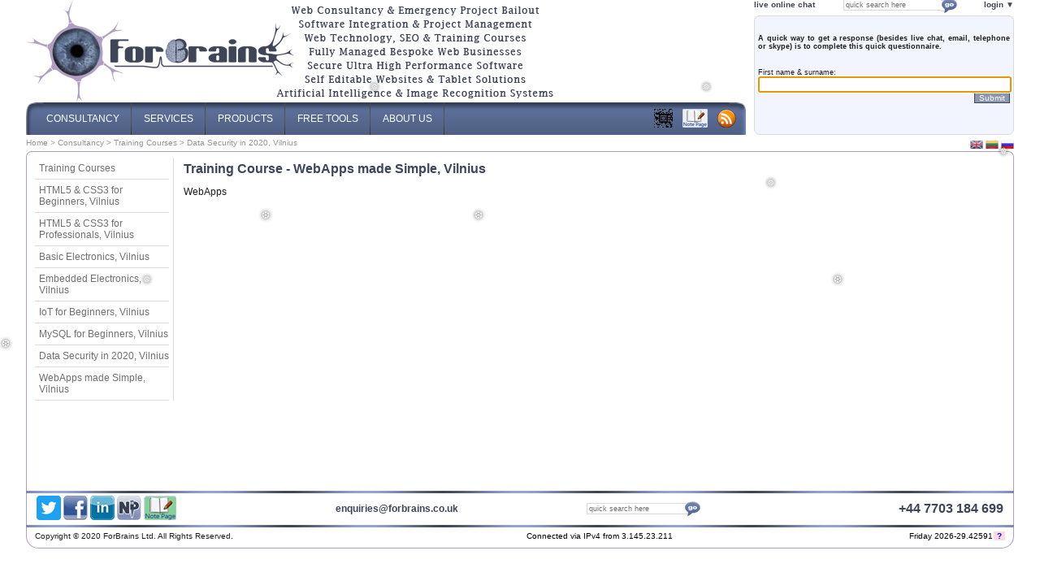

--- FILE ---
content_type: text/html; charset=UTF-8
request_url: https://www.forbrains.co.uk/training_courses/webapps_made_simple_vilnius
body_size: 6564
content:
<!DOCTYPE html>
<html lang="en">
 <head>
  <title>Vilnius Training Course - WebApps made Simple</title>
  <meta name="keywords" content="" />
  <meta name="description" content="" />
  <meta http-equiv="content-type" content="text/html;charset=utf-8" />
  <meta name="viewport" content="width=device-width, initial-scale=1.0" />
  <meta name="browser" content="Chrome 131" />
  <meta name="generator" content="ForBrains WCMS IPv4 (73-1) for 3.145.23.211 rendering desktop version on desktop" />
  <meta name="robots" content="index,follow,noodp" />
  <link href="/cms/global.css" rel="stylesheet" type="text/css" />
  <link rel="stylesheet" type="text/css" href="/cms/modules/analogueclock/analogueclock100.css" />
  <link href="/cms/template-73/default.css" rel="stylesheet" type="text/css" />
   <link href="/custom.css" rel="stylesheet" type="text/css" />
  <link rel="shortcut icon" href="/favicon.ico" />
    <script type="text/javascript" src="/cms/jquery-1.4.2.min.js"></script>
  <script type="text/javascript" src="/cms/jquery-mgdropdown-min.js"></script>
  <script type="text/javascript" src="/cms/forbrains.js"></script>
  <script type="text/javascript" src="/cms/modules/analogueclock/analogueclock100.js"></script>
  <script type="text/javascript" src="/cms/modules/questionnaire/questionnaire.js"></script>
<meta name="msvalidate.01" content="E333199745D61B684AD1CE8D5B93A22F" />
<meta name="verify-v1" content="S6OqRBfnor/i1mgJJP9mzVDpfruK/yWDGWKes6H6ha0=" />
<meta name="y_key" content="dd6ea1ae2796c457" />
<link rel="icr" href="https://icr.chit.eu/check/forbrains.co.uk" type="application/json" /><meta name="icr" content="1" /><meta name="geo.region" content="GB-SHR" />
<meta name="geo.placename" content="Shrewsbury" />
<meta name="geo.position" content="52.71275;-2.74958" />
<meta name="ICBM" content="52.71275,-2.74958" />
<!--<meta name="DC.title" content="ForBrains Bespoke Software Specialists" />-->  <link href="https://forbrains.co.uk/rss2.php?l=en" type="application/rss+xml" rel="alternate" title="Vilnius Training Course - WebApps Made Simple" />
 </head>
<body>
<script type="text/javascript">addLoadEvent( function(){InitFBQ('home')});</script><script type="text/javascript">FBLiveDTimeID="livedtime";FBLiveDTimeShowDay=true;FBLiveDTimeDP=0;FBLiveDTimeUpdatems=864;addLoadEvent(StartFBLiveDecimalTime);
//$(function() {$.get("/cms/JSONClientIP.php",function(d){if(d.type!="unknown")$("#conip").html("Connected via "+d.type+" from "+d.ip);},"json");});
</script>

   <div id="main980" class="wrapper w95vw mw646">

    <div class="breadcrumbs" id="breadcrumbs">
<div class="fr"><a href="/training_courses/webapps_made_simple_vilnius" title="English"><img class="noborder" src="/gimages/United-Kingdom.png" alt="English" title="English" width="16" /></a> <a href="/konsultacijos/konsultacijos" title="lietuvių kalba"><img class="noborder" src="/gimages/Lithuania.png" alt="lietuvių kalba" title="lietuvių kalba" width="16" /></a> <a href="/консультирование/консультирование" title="русский язык"><img class="noborder" src="/gimages/Russia.png" alt="русский язык" title="русский язык" width="16" /></a> </div>
     <a class="followlink" title="Software Development" href="https://forbrains.co.uk/software_development/software_development">Home</a> &gt; <a href="/consultancy/consultancy" title="Consultancy">Consultancy</a> &gt; <a href="/training_courses/training_courses" title="Training Courses">Training Courses</a> &gt; <h1>Data Security in 2020, Vilnius</h1>
    </div>

    <div class="content bgw">
     <div class="fr">
      <div id="float_content"><div class="pt5 pl5 j">
<h1>Training Course - WebApps made Simple, Vilnius</h1>

<p>WebApps</p>

      </div></div>
     </div>
     <div id="float_side_bar">

        <ul class="sidemenu">
         <li class="sidemenu"><a href="/training_courses/training_courses" title="Training Courses">Training Courses</a></li>
         <li class="sidemenu"><a href="/training_courses/html5_and_css3_for_beginners_vilnius" title="HTML5 &amp; CSS3 for Beginners, Vilnius">HTML5 &amp; CSS3 for Beginners, Vilnius</a></li>
         <li class="sidemenu"><a href="/training_courses/html5_and_css3_for_professionals_vilnius" title="HTML5 &amp; CSS3 for Professionals, Vilnius">HTML5 &amp; CSS3 for Professionals, Vilnius</a></li>
         <li class="sidemenu"><a href="/training_courses/basic_electronics_vilnius" title="Basic Electronics, Vilnius">Basic Electronics, Vilnius</a></li>
         <li class="sidemenu"><a href="/training_courses/embedded_electronics_vilnius" title="Embedded Electronics, Vilnius">Embedded Electronics, Vilnius</a></li>
         <li class="sidemenu"><a href="/training_courses/iot_for_beginners_vilnius" title="IoT for Beginners, Vilnius">IoT for Beginners, Vilnius</a></li>
         <li class="sidemenu"><a href="/training_courses/mysql_for_beginners_vilnius" title="MySQL for Beginners, Vilnius">MySQL for Beginners, Vilnius</a></li>
         <li class="sidemenu"><a href="/training_courses/data_security_in_2020_vilnius" title="Data Security in 2020, Vilnius">Data Security in 2020, Vilnius</a></li>
         <li class="sidemenu"><a href="/training_courses/webapps_made_simple_vilnius" title="WebApps made Simple, Vilnius">WebApps made Simple, Vilnius</a></li>

        </ul>


     </div>
     <div class="clear">&nbsp;</div>
    </div>
   </div>
   <div class="footerstrip"></div>
   <div id="touchbar">
    <table class="w100p">
     <tr>
      <td class="l w25p pl10">
       <img src="/gimages/twitters30.png" width="30" height="30" alt="Vilnius Training Course - WebApps made Simple on Twitter" title="Vilnius Training Course - WebApps made Simple on Twitter" />
       <img src="/gimages/facebooks30.png" width="30" height="30" alt="Vilnius Training Course - WebApps made Simple on Facebook" title="Vilnius Training Course - WebApps made Simple on Facebook" />
       <img src="/gimages/linkedins30.png" width="30" height="30" alt="Vilnius Training Course - WebApps made Simple on LinkedIn" title="Vilnius Training Course - WebApps made Simple on LinkedIn" />
       <img src="/gimages/notepages30.png" width="30" height="30" alt="Vilnius Training Course - WebApps made Simple on NotePage" title="Vilnius Training Course - WebApps made Simple on NotePage" />
       <img src="/gimages/notedpage40x30.png" width="40" height="30" alt="Note this page" title="Note this page" /></td>
      <td class="c w25p bremail">enquiries<script type="text/javascript">document.write('&#64;');</script>forbrains&#46;co&#46;uk</td>
      <td class="w25p">
     <div id="SiteSearchBottomPanel">
      <form class="SiteSearchForm" method="post" action="/cmssearchresults">
       <div class="SiteSearch">
        <div class="SearchSiteInput"><input type="text" class="SearchSiteFor" name="SearchSiteFor" title="Enter here what you are looking for" value="quick search here" onfocus="this.select()" /></div>
        <div class="SearchSiteImage"><input type="image" class="SearchSiteSubmit" src="/images/searchgo.png" alt="Search" /></div>
       </div>
      </form>
     </div>
      </td>
      <td class="r w25p brphone pr10">+44 7703 184 699</td>
     </tr>
    </table>
   </div>
   <div class="footerstrip"></div>
   <div class="footerwrapper">
    <div class="footer"></div>
    <div class="wrapper">
     <div id="footerright" class="fr r">
A <a href="http://forbrains.co.uk/" title="Software Development" >ForBrains Ltd</a> <a href="http://forbrains.co.uk/optimised_websites/optimised_websites_website_optimisation" title="Optimised Website Content Management Systems" >Optimised Website</a>, <a href="http://forbrains.co.uk/content_management_system/web_content_management_system" title="Web Content Management System">Web Content Management System</a><div class="hcmsbl"><a title="About Helen Fay Counselling Services" href="https://helenfay.com/helen_fay/about_helen_fay_counselling1">About Helen Fay Counselling Services</a></div>
<div id="conip">Connected via IPv4 from 3.145.23.211</div>
<span id="livedtime">Friday 2026-29.42583</span> <span id="dtlink"><a class="followlink" title="An introduction to Decimal Time" href="https://forbrains.co.uk/education/decimal_time_explained">?</a></span>
     </div>
     <div id="footerleft">
      Copyright &copy; 2020 ForBrains Ltd. All Rights Reserved.
      <div id="met">It is 30/01/26 10:13 and 5<sup>o</sup> mist; later Mist, tomorrow . Wind Direction: E 090<sup>o</sup>, 7 mph. Sunrise: 07:56. Sunset: 16:51</div>
     </div>
    </div>
   </div>
   <div class="header">
    <div class="complogo">
     <a title="Vilnius Training Course - WebApps made Simple" href="/"><img alt="Vilnius Training Course - WebApps made Simple" title="Vilnius Training Course - WebApps made Simple" src="/images/tllogo.png" width="650" height="126" /></a>
     <div id="google_translate_element"></div>
    </div>
   </div>
   <div class="wrapper w95vw mw646">
    <div id="topmenubar">
     <div id="myjquerymenu" class="jquerycssmenu">
      <ul>
       <li><a href="/consultancy/consultancy" title="Consultancy">Consultancy</a>
       <ul>
        <li><a href="/website_problems/website_problems" title="Website Problems?">Website Problems?</a>
        </li>
        <li><a href="/technical_consultancy/website_consultancy" title="Website Consultancy">Website Consultancy</a>
        </li>
        <li><a href="/artificial_intelligence/artificial_intelligence_software" title="Artificial Intelligence Software">Artificial Intelligence</a>
        </li>
        <li><a href="/image_recognition/image_recognition_software" title="Image Recognition Software">Image Recognition</a>
        <ul>
         <li><a href="/image_recognition/image_analysis" title="Image Analysis Software">Image Analysis</a>
         </li>
         <li><a href="/image_recognition/image_measurement" title="Image Measurement Software">Image Measurement</a>
         </li>
         <li><a href="/image_recognition/iris_analysis_iris_comparison" title="Iris Analysis &amp; Iris Comparison">Iris Analysis</a>
         </li>
         <li><a href="/image_recognition/fake_iris_detection" title="Fake Iris Detection">Fake Iris Detection</a>
         </li>
         <li><a href="/image_recognition/image_recognition_consultancy" title="Image Recognition Consultancy">Consultancy</a>
         </li>
        </ul>
        </li>
        <li><a href="/education/decimal_time_explained" title="An introduction to Decimal Time">Decimal Time</a>
        </li>
        <li><a href="/education/computer_programming_2038-01-19_time_problem" title="The Year 2038 Problem">The 2038-01 Date Problem</a>
        </li>
        <li><a href="/software_development/distributed_data_processing" title="Distributed Data Processing">Distributed Data Processing</a>
        </li>
        <li><a href="/software_development/software_project_management" title="Software Project Management">Software Project Management</a>
        </li>
        <li><a href="/technical_consultancy/system_consultancy" title="System Consultancy">System Consultancy</a>
        </li>
        <li><a href="/training_courses/training_courses" title="Training Courses">Training Courses</a>
        <ul>
         <li><a href="/training_courses/html5_and_css3_for_beginners_vilnius" title="HTML5 &amp; CSS3 for Beginners, Vilnius">HTML5 &amp; CSS3 for Beginners, Vilnius</a>
         </li>
         <li><a href="/training_courses/html5_and_css3_for_professionals_vilnius" title="HTML5 &amp; CSS3 for Professionals, Vilnius">HTML5 &amp; CSS3 for Professionals, Vilnius</a>
         </li>
         <li><a href="/training_courses/basic_electronics_vilnius" title="Basic Electronics, Vilnius">Basic Electronics, Vilnius</a>
         </li>
         <li><a href="/training_courses/embedded_electronics_vilnius" title="Embedded Electronics, Vilnius">Embedded Electronics, Vilnius</a>
         </li>
         <li><a href="/training_courses/iot_for_beginners_vilnius" title="IoT for Beginners, Vilnius">IoT for Beginners, Vilnius</a>
         </li>
         <li><a href="/training_courses/mysql_for_beginners_vilnius" title="MySQL for Beginners, Vilnius">MySQL for Beginners, Vilnius</a>
         </li>
         <li><a href="/training_courses/data_security_in_2020_vilnius" title="Data Security in 2020, Vilnius">Data Security in 2020, Vilnius</a>
         </li>
         <li><a href="/training_courses/webapps_made_simple_vilnius" title="WebApps made Simple, Vilnius">WebApps made Simple, Vilnius</a>
         </li>
        </ul>
        </li>
       </ul>
       </li>
       <li><a href="/services/services" title="Services">Services</a>
       <ul>
        <li><a href="/browser_differences/width_padding_margin_differences" title="Browser Differences: Width Padding Margin Differences">Browser Differences</a>
        </li>
        <li><a href="/online_barcode_generator/online_barcode_generator" title="Online Barcode Generation">Barcode Generation</a>
        <ul>
         <li><a href="/online_barcode_generator/online_aztec_code_generator" title="Aztec Code Generator">Aztec Codes</a>
         </li>
         <li><a href="/online_barcode_generator/online_data_matrix_code_generator" title="Data Matrix Code Generator ISO/IEC 16022">Data Matrix Codes</a>
         </li>
         <li><a href="/online_barcode_generator/online_quick_response_code_generator" title="Quick Response Code Generator ISO/IEC 18004">QR Codes</a>
         </li>
         <li><a href="/online_barcode_generator/online_vCard_barcode_generator" title="vCard Barcode Generator">vCard Barcode Generator</a>
         </li>
        </ul>
        </li>
        <li><a href="/mobile_technology/w3c_wai-aaa_compliant_websites" title="W3C &amp; WAI-AAA Compliant Websites">Our Quality Standards</a>
        <ul>
         <li><a href="/browser_differences/check_your_browser_is_compliant" title="Browser Compliance Check">Browser Compliance Check</a>
         </li>
         <li><a href="/standards/si_and_data_size_units" title="SI and Data Size Units">SI and Data Size Units</a>
         </li>
         <li><a href="/server_security/high_grade_tls_ssl_configuration" title="High Grade TLS/SSL Configuration">SSL Security Consultancy</a>
         </li>
        </ul>
        </li>
        <li><a href="/optimised_websites/optimised_websites_website_optimisation" title="Optimised Websites and Website Optimisation UK">Optimised Websites</a>
        <ul>
         <li><a href="/optimisation_advice/free_optimised_website_advice" title="Free Optimised Website Advice">Introduction to Optimisation</a>
         </li>
         <li><a href="/optimisation_advice/optimisation_advice" title="Free Website Optimisation Advice">Free Advice</a>
         </li>
         <li><a href="/ipv6_hosting/ipv6_website" title="IPv6 Websites and Hosting">IPv6 Websites and Hosting</a>
         </li>
         <li><a href="/google_im_feeling_lucky_button/google_im_feeling_lucky_button" title="Google I&#039;m Feeling Lucky Button">I&#039;m Feeling Lucky Button</a>
         </li>
         <li><a href="/optimised_websites/free_optimised_website" title="Free Optimised Website">Free Optimised Website</a>
         </li>
         <li><a href="/optimised_websites/cms_websites_optimised" title="Self Editable Content Management Systems">Self Editable CMS</a>
         </li>
         <li><a href="/optimised_websites/fully_managed_optimised_website" title="Fully Managed Optimised Websites">Fully Managed Website</a>
         </li>
         <li><a href="/search_engine_rankings/search_engine_rankings" title="Improve Search Engine Rankings">Search Engine Rankings</a>
         </li>
         <li><a href="/website_edit/website_edit" title="Website Editing with Optimised Content Management">Edit Your Website</a>
         </li>
        </ul>
        </li>
        <li><a href="/mobile_technology/mobi_website_design" title="Mobile Phone .mobi Websites">.mobi Websites</a>
        </li>
        <li><a href="/business_promotion/email_tracking" title="Email Tracking">Email Tracking</a>
        </li>
        <li><a href="/business_promotion/flash_demo_cd" title="Flash Demo CD">Flash Demo CD</a>
        </li>
        <li><a href="/search_engine_optimisation/search_engine_optimisation_seo" title="Search Engine Optimisation (SEO) | Website Optimisation for Search Engines">Search Engine Optimisation</a>
        </li>
        <li><a href="/mobile_technology/mobile_phone_data_access" title="Mobile Phone Data Access">Mobile Phone Data Access</a>
        </li>
        <li><a href="/short_links/2d_short_links_with_analytics" title="Short Links with 2D Barcodes and Analytics">Short Links with 2D Barcodes</a>
        </li>
        <li><a href="/software_development/webware" title="Webware">Webware</a>
        </li>
        <li><a href="/software_as_a_service/software_as_a_service_saas" title="Software As A Service (SaaS)">Software As A Service</a>
        </li>
        <li><a href="/software_development/facebook_application_development" title="Bespoke Facebook Application Development">Bespoke Facebook Applications</a>
        </li>
        <li><a href="/lamp_developer/lamp_developer" title="LAMP Developer">LAMP Developer</a>
        </li>
        <li><a href="/business_promotion/vector_graphics" title="Vector Graphics">Vector Graphics</a>
        </li>
        <li><a href="/web_safe_fonts/web_safe_fonts" title="Web Safe Fonts">Web Safe Fonts</a>
        </li>
        <li><a href="/webgl_developer/webgl_developer" title="WebGL Developer">WebGL Developer</a>
        </li>
        <li><a href="/webgl_website/webgl_website" title="WebGL Website Development">WebGL Website</a>
        </li>
        <li><a href="/services/ransomware_file_decryption" title="Ransomware File Decryption">Ransomware File Decryption</a>
        <ul>
         <li><a href="/services/ransomware_file_decryption/seto_file_recovery_service" title=".seto file extension recovery service">.seto File Recovery Service</a>
         </li>
        </ul>
        </li>
        <li><a href="/online_software/money_saving_software" title="Money Saving Software Case Studies">Software Case Studies</a>
        </li>
       </ul>
       </li>
       <li><a href="/products/products" title="Products">Products</a>
       <ul>
        <li><a href="/business_hardware/business_hardware" title="Hardware for Business">Hardware for Business</a>
        <ul>
         <li><a href="/barcode_scanners/bluetooth_barcode_scanners" title="Bluetooth 2D Barcode Scanners">Bluetooth 2D Barcode Scanners</a>
         </li>
         <li><a href="/barcode_scanners/cordless_barcode_scanners" title="100m Cordless 2D Barcode Scanners">Cordless 2D Barcode Scanners</a>
         </li>
        </ul>
        </li>
        <li><a href="/content_management_system/content_management_system" title="Content Management System">Content Management System</a>
        <ul>
         <li><a href="/wcms/wcms" title="Introduction to WCMS">Introduction to WCMS</a>
         </li>
         <li><a href="/wcms/optimised_wcms" title="Optimised WCMS">Optimised WCMS</a>
         </li>
         <li><a href="/optimised_websites/optimised_cms_features" title="Optimised WCMS Features">WCMS PRODUCT RANGE</a>
         </li>
         <li><a href="/optimised_websites/optimised_cms_change_log" title="Optimised CMS Change Log">CMS Change Log</a>
         </li>
        </ul>
        </li>
        <li><a href="/online_software/online_school_meal_food_ordering_systems" title="Online School Meal Food Ordering Systems">Online Food Ordering Systems</a>
        <ul>
         <li><a href="/school_catering/school_catering_systems" title="School Catering Systems">School Catering Systems</a>
         </li>
        </ul>
        </li>
        <li><a href="/image_recognition/online_image_comparison_software" title="Online Image Comparison Software">Image Comparison</a>
        </li>
        <li><a href="/online_software/online_image_watermarking_software" title="Online Image Watermarking Software">Image Watermarking</a>
        </li>
        <li><a href="/parent_track/parent_track_mobile_tracking_for_children_to_find_parents" title="Parent Track - Mobile Tracking for Children to find Parents">Parent Track - Mobile Tracking</a>
        </li>
        <li><a href="/online_software/online_identity_protection_software" title="Online Identity Protection Software">Online Identity Protection</a>
        </li>
        <li><a href="/products/brand_protection/brand_protection" title="Brand Protection">Brand Protection</a>
        </li>
        <li><a href="/mobile_technology/fast_mobile_phone_buying" title="Fast Mobile Phone Buying">Scan2Buy eCommerce</a>
        </li>
        <li><a href="/barcode_software/barcode_software" title="Barcode Software">Barcode Software</a>
        </li>
        <li><a href="/website_analytics/mobile_website_analytics" title="Mobile Website Analytics">Mobile Analytics</a>
        </li>
        <li><a href="/website_analytics/website_analytics_software" title="Website Analytics Software">Website Analytics</a>
        </li>
        <li><a href="/website_analytics/website_health_monitoring" title="Website Health Monitoring">Website Health Monitoring</a>
        </li>
        <li><a href="/products/marketing/marketing_products" title="Marketing Products">Marketing</a>
        </li>
        <li><a href="/products/business_analysis/business_analysis" title="Business Analysis">Business Analysis</a>
        </li>
        <li><a href="/products/website_management/website_management" title="Website Management">Website Management</a>
        </li>
        <li><a href="/products/custom_online_businesses/custom_online_businesses" title="Custom Online Businesses">Custom Online Businesses</a>
        </li>
        <li><a href="/products/personal_security/personal_security" title="Personal Security">Personal Security</a>
        </li>
        <li><a href="/products/school_systems/school_systems" title="School Systems">School Systems</a>
        </li>
        <li><a href="/products/audio_visual_solutions/audio_visual_solutions" title="Audio/Visual Solutions">Audio/Visual Solutions</a>
        <ul>
         <li><a href="/products/audio_visual_solutions/automated_audio" title="Multi-zone Scheduled - Automated Audio">Automated Audio</a>
         </li>
         <li><a href="/products/audio_visual_solutions/remote_digital_signage" title="Remote Digital Signage">Remote Digital Signage</a>
         </li>
        </ul>
        </li>
       </ul>
       </li>
       <li><a href="/free_tools/free_tools" title="Free Tools">Free Tools</a>
       <ul>
        <li><a href="/free_website_tools/http_headers" title="HTTP Header Analysis">HTTP Header Analysis</a>
        </li>
        <li><a href="/free_website_tools/charcode_encode_javascript" title="fromCharCode encode javascript">Encode Javascript</a>
        </li>
        <li><a href="/free_website_tools/turn_text_upside_down" title="Turn Text Upside Down">Turn Text Upside Down</a>
        </li>
        <li><a href="/free_website_tools/factorise_convert_number_to_primes" title="Cardinal Number Factorisation - Convert a number to product of primes">Cardinal Factorisation</a>
        </li>
        <li><a href="/free_website_tools/large_number_integer_arithmetic" title="Large Number Integer Arithmetic - A simple but large integer calculator">Large Number Integer Arithmetic</a>
        </li>
        <li><a href="/free_online_tools/convert_to_roman_numerals" title="Convert Large Numbers to Roman Numerals - 1 to 5 thousand million">Roman Numeral Converter</a>
        </li>
        <li><a href="/free_website_tools/high_score_counter" title="High Score Counter">High Score Counter</a>
        </li>
        <li><a href="/free_website_tools/2dr" title="2Dr">2Dr - 2D Barcodes with Analytics</a>
        </li>
        <li><a href="/free_website_tools/notepage" title="NotePage - Awesome Bookmarking">NotePage - Awesome Bookmarking</a>
        </li>
        <li><a href="/international_tools/earth_timezones" title="Earth Time Zones">Earth Time Zones</a>
        </li>
       </ul>
       </li>
       <li><a href="/forbrains/about_us" title="ForBrains Ltd - About Us">About Us</a>
       <ul>
        <li><a href="/forbrains_company_profile/forbrains_company_profile" title="Company Profile">Company Profile</a>
        </li>
        <li><a href="/software_development/contact_software_development" title="Contact Us / Support">Contact Us / Support</a>
        </li>
        <li><a href="/news/index" title="ForBrains News">Our News</a>
        </li>
       </ul>
       </li>
      </ul>

      <div class="rssfeed"><a target="_blank" href="/rss2.php" title="ForBrains Ltd RSS"><img src="/cms/template-73/images/rss.png" width="23" height="23" alt="ForBrains Ltd RSS" title="ForBrains Ltd RSS" /></a></div>
      <div class="notepage23"><img alt="Vilnius Training Course - WebApps made Simple" title="Vilnius Training Course - WebApps made Simple" src="/gimages/notepage23.png" width="31" height="23" /></div>
      <div class="gomobile" onmouseover="FBShowImage('GoMobile','https://2dr.eu/print/aVNarx','Go Mobile')" onmouseout="FBMakeVisible('GoMobile',false)"><img src="/gimages/gomobile23.png" title="Go Mobile" alt="Go Mobile" width="23" height="23" /></div>
     </div>
     <div id="GoMobileW"><div id="GoMobile">&nbsp;</div></div>
    </div>
   </div>

   <div class="wrapper w95vw mw646">
    <div id="instantcontact">
     <div id="imstart">live online chat</div>
     <div id="login">login &#9660;</div>
     <div id="SiteSearchTopPanel">
      <form class="SiteSearchForm" method="post" action="/cmssearchresults">
       <div class="SiteSearch">
        <div class="SearchSiteInput"><input type="text" class="SearchSiteFor" name="SearchSiteFor" title="Enter here what you are looking for" value="quick search here" onfocus="this.select()" /></div>
        <div class="SearchSiteImage"><input type="image" class="SearchSiteSubmit" src="/images/searchgo.png" alt="Search" /></div>
       </div>
      </form>
     </div>
     <div id="quotebox"><div id="FBQPanel"><div id="FBQ"></div></div></div>
    </div>
   </div>
<!--
   <div id="left320"><div class="mr10 w320"><div id="FBLiveLocalClock"></div></div></div>
   <div id="right240"><div class="ml10 w240">Right Col 240</div></div>
-->

<!-- Snow Starts -->

<div class="snowflakes" aria-hidden="true">
  <div class="snowflake">
  ❅
  </div>
  <div class="snowflake">
  ❆
  </div>
  <div class="snowflake">
  ❅
  </div>
  <div class="snowflake">
  ❆
  </div>
  <div class="snowflake">
  ❅
  </div>
  <div class="snowflake">
  ❆
  </div>
  <div class="snowflake">
    ❅
  </div>
  <div class="snowflake">
    ❆
  </div>
  <div class="snowflake">
    ❅
  </div>
  <div class="snowflake">
    ❆
  </div>
  <div class="snowflake">
    ❅
  </div>
  <div class="snowflake">
    ❆
  </div>
</div>

<style>
.snowflake{color: #fff;font-size: 1em;font-family: Arial, sans-serif;text-shadow: 0 0 5px #000}
@-webkit-keyframes snowflakes-fall{0%{top:-10%}100%{top:100%}}@-webkit-keyframes snowflakes-shake{0%,100%{-webkit-transform:translateX(0);transform:translateX(0)}50%{-webkit-transform:translateX(80px);transform:translateX(80px)}}@keyframes snowflakes-fall{0%{top:-10%}100%{top:100%}}@keyframes snowflakes-shake{0%,100%{transform:translateX(0)}50%{transform:translateX(80px)}}.snowflake{position:fixed;top:-10%;z-index:9999;-webkit-user-select:none;-moz-user-select:none;-ms-user-select:none;user-select:none;cursor:default;-webkit-animation-name:snowflakes-fall,snowflakes-shake;-webkit-animation-duration:10s,3s;-webkit-animation-timing-function:linear,ease-in-out;-webkit-animation-iteration-count:infinite,infinite;-webkit-animation-play-state:running,running;animation-name:snowflakes-fall,snowflakes-shake;animation-duration:10s,3s;animation-timing-function:linear,ease-in-out;animation-iteration-count:infinite,infinite;animation-play-state:running,running}.snowflake:nth-of-type(0){left:1%;-webkit-animation-delay:0s,0s;animation-delay:0s,0s}.snowflake:nth-of-type(1){left:10%;-webkit-animation-delay:1s,1s;animation-delay:1s,1s}.snowflake:nth-of-type(2){left:20%;-webkit-animation-delay:6s,.5s;animation-delay:6s,.5s}.snowflake:nth-of-type(3){left:30%;-webkit-animation-delay:4s,2s;animation-delay:4s,2s}.snowflake:nth-of-type(4){left:40%;-webkit-animation-delay:2s,2s;animation-delay:2s,2s}.snowflake:nth-of-type(5){left:50%;-webkit-animation-delay:8s,3s;animation-delay:8s,3s}.snowflake:nth-of-type(6){left:60%;-webkit-animation-delay:6s,2s;animation-delay:6s,2s}.snowflake:nth-of-type(7){left:70%;-webkit-animation-delay:2.5s,1s;animation-delay:2.5s,1s}.snowflake:nth-of-type(8){left:80%;-webkit-animation-delay:1s,0s;animation-delay:1s,0s}.snowflake:nth-of-type(9){left:90%;-webkit-animation-delay:3s,1.5s;animation-delay:3s,1.5s}.snowflake:nth-of-type(10){left:25%;-webkit-animation-delay:2s,0s;animation-delay:2s,0s}.snowflake:nth-of-type(11){left:65%;-webkit-animation-delay:4s,2.5s;animation-delay:4s,2.5s}
</style>

<!-- Snow Ends -->

 </body>
</html>

--- FILE ---
content_type: text/html; charset=UTF-8
request_url: https://www.forbrains.co.uk/cms/modules/questionnaire/saveselection.php
body_size: 238
content:
<div id="FBQMain">  <p class="FBQTitle"><br /><br />A quick way to get a response (besides live chat, email, telephone or skype) is to complete this quick questionnaire.<br /><br /><br /></p>
<div class="textlabel">First name &amp; surname:</div><input autofocus="autofocus" onkeypress="return FBQReturnSubmit(event,'ClientName',document.getElementById('ClientName-1').value,1,'home-2','home-1','Please enter your name')" type="text" class="qw100p" id="ClientName-1" name="ClientName" value="" /><br /><div onclick="FBQAnswer('ClientName',document.getElementById('ClientName-1').value,1,'home-2','home-1','Please enter your name')" class="othernextstep">Submit</div><div class="clear"></div></div>
</div>

--- FILE ---
content_type: text/css
request_url: https://www.forbrains.co.uk/cms/global.css
body_size: 1854
content:
.plink{color:#333333;text-decoration:none;background-color:transparent;font-style:italic;border-color:#333333;border-bottom-width:1px;border-left-width:0px;border-right-width:0px;border-top-width:0px;border-style:dotted}
#mobilestats, #mobilestats-ns{overflow:hidden;position:absolute;width:1px;height:1px;top:0px;left:0px;visibility:hidden}
.hid{visibility:hidden;display:none;width:1px;height:1px;overflow:hidden}
.dn,.dnone{display:none}
.vh{visibility:hidden}
.clear{clear:both;width:0px;height:0px;font-size:1px;overflow:hidden}
.clearl{clear:left}
.clearr{clear:right}
.clearb{clear:both}
div .c, td .c, .c{text-align:center;margin:0 auto}
div .j, td .j, .j{text-align:justify}
div .l, td .l, .l{text-align:left}
div .r, td .r, .r{text-align:right}
.w95vw{width:95vw}
.w955{width:955px}
.w980{width:980px}
.w800{width:800px}
.w640{width:640px}
.w366{width:366px}
.w13{width:13px}
.dil{display:inline}
.dilh{display:inline;margin:0;padding:0}
.hcmsbl{height:1px;width:1px;display:block;overflow:hidden}
.b{font-weight:bold}
.u{text-decoration:underline}
.nu{text-decoration:none}
.i{font-style:italic}
.ni{font-style:normal}
.table0{margin:0px 0px 0px 0px;border:none}
.vatop{vertical-align:top}
.vam{vertical-align:middle}
.vabottom{vertical-align:bottom}
.noborder{border:0px none}
.noborderr{border:0px none;float:right}
.stdlink{color:#00f;text-decoration:underline}
.m5{margin:5px}
.p5{padding:5px}
.p10{padding:10px}
.p15{padding:15px}
.p20{padding:20px}
.pl2{padding-left:2px}
.pl5{padding-left:5px}
.pl10{padding-left:10px}
.pl15{padding-left:15px}
.pl20{padding-left:20px}
.pb5{padding-bottom:5px}
.pb10{padding-bottom:10px}
.pb15{padding-bottom:15px}
.pb20{padding-bottom:20px}
.pt5{padding-top:5px}
.pt10{padding-top:10px}
.pt15{padding-top:15px}
.pt20{padding-top:20px}
.pr2{padding-right:2px}
.pr5{padding-right:5px}
.pr10{padding-right:10px}
.pr15{padding-right:15px}
.pr20{padding-right:20px}
.noborderrpr5{border:0px none;float:right;padding-right:5px}
.noborderrp10{border:0px none;float:right;padding-left:10px;padding-bottom:5px}
.nopadding{padding:0}
.nomargin{margin:0}
.uc,.uppercase{text-transform:uppercase}
.cc,.camelcase,.capitalise{text-transform:capitalize}
.lowercase{text-transform:lowercase}
.cborder{border-collapse:collapse}
.centerdiv{text-align:center}
.centerdiv>div{margin:0 auto}
.dictionaryresultsterm{text-align:center;font-weight:bold;text-decoration:underline}
.dictionaryresultsspacer{height:5px;font-size:0.1em}
.dictionaryresultscategorylabel, .dictionaryresultsdefinitionlabel, .dictionaryresultsvideolabel{text-align:right;font-weight:bold;width:75px}
.dictionaryresultscategory{}
.dictionaryresultsdefinition{text-align:justify}
.dictionarysearchresultsterm{}
.dictionarysearchresultscategory{}
.dictionarysearchresultsdefinition{}
.nowrap{white-space:nowrap}
.hand{cursor:pointer}
.white{color:#fff}
.bc{border-collapse:collapse}
.bkactive{background:#E7FAE9}
.bkinactive{background:#FAE7EA}
.bkactive:hover,.bkinactive:hover{background:#F9F7E5}
.bkwhite{background:#fff}
.fs8{font-size:8px}
.fs9{font-size:9px}
.fs10{font-size:10px}
.fs10b{font-size:10px;font-weight:bold}
.fs10i{font-size:10px;font-style:italic}
.fs10t{vertical-align:top;font-size:10px}
.fs11{font-size:11px}
.fs12{font-size:12px}
.fs13{font-size:13px}
.fs14{font-size:14px}
.fs15{font-size:15px}
.fs16{font-size:16px}
.fs17{font-size:17px}
.fs18{font-size:18px}
.fs19{font-size:19px}
.fs20{font-size:20px}
.fs21{font-size:21px}
.fs22{font-size:22px}
.fs24{font-size:24px}
.fr{float:right}
.fl{float:left}
.greydouble{border:#808080 3px double}
.newsintroarticle{width:720px;text-align:justify}
.w10{width:10px}
.w20{width:20px}
.w30{width:30px}
.w50{width:50px}
.w80{width:80px}
.w100{width:100px}
.w120{width:120px}
.w150{width:150px}
.w180{width:180px}
.w200{width:200px}
.w210{width:210px}
.w220{width:220px}
.w240{width:240px}
.w320{width:320px}
.w480{width:480px}
.pl20{padding-left:20px}
.p2{padding:2px}
#securetraders{width:100%;text-align:center}
.w100p{width:100%}
.w90p{width:90%}
.w80p{width:80%}
.w75p{width:75%}
.w67p{width:67%}
.w50p{width:50%}
.w33p{width:33%}
.w25p{width:25%}
.w20p{width:20%}
.w15p{width:15%}
.w10p{width:10%}
.w5p{width:5%}
#securetraders img{border:none}
.tzcoltitle{text-align:center;font-weight:bold}
.tzcoldata{text-align:center}
.tzcoldatal{text-align:left}
.linktoarticle,#linktonewsindex,#linktoarticlesindex,#linktonewsmonth,#linktoarticlesmonth,.linktoarticlesgroup,.linktonewsgroup{color:blue}
#linkpartners a{font-size:12px}
#linkpartners p{font-size:12px;padding-bottom:10px}
.w150{width:150px}
.srinput{width:320px}
.srinputt{width:100%}
.lgreybothsides{border-left:1px solid #ccc;border-right:1px solid #ccc}
.lgreybottom{border-bottom:1px solid #ccc}
.lgreytop{border-top:1px solid #ccc}
.lgreyleft{border-left:1px solid #ccc}
.lgreyright{border-right:1px solid #ccc}
#eposstats{overflow:hidden;position:absolute;width:1px;height:1px;top:0px;left:0px;visibility:hidden}
.gallerythumbtable{}
.gallerythumbtable a{color:#00f;text-decoration:underline}
.gallerythumbtd{width:180px;text-align:center;font-size:8px}
.gallerythumb{width:150px;border:4px #444 groove;padding:5px;margin-bottom:15px;background:#fff}
.gallerythumb a{font-size:10px}
.galleryfulllink{float:right}
#myaccountupdatei{border:1px solid #000; padding:5px}
.placessel{width:220px}
.limitchars{font-size:10px;font-style:italic}
.cblack{color:#000}
.bkblack{background:#000}
ul.nobullet,ol.nobullet{list-style-type:none}
.cwrap{margin:0 auto}
#author{display:none}
#authorphoto{float:left;padding-right:10px}
#authorphoto img{border:1px #000 solid}
#autoauthor{color:#333;font-size:12px;font-style:italic}
#autoauthor h1{color:#000;font-size:16px;font-style:normal}
#authortext{text-align:justify}
#googleprofile,#googleprofile a{font-size:10px;color:#fff;cursor:default}
img.b1{border:1px #000 solid}
#WCMSControls{position:absolute;z-index:32080;top:0px;left:0px}
#WCMSDirectEditC,#WCMSReloadPage,#WCMSDirectEdit,#WCMSPageEdit{font-size:10px;background:#bf28f1;width:98px;margin:0 auto;text-align:center;cursor:pointer;padding:4px 0}
#WCMSReloadPage,#WCMSDirectEdit,#WCMSPageEdit a{color:#000000;font-weight:bold}
#fbwcmsmh,#fbwcmsmeh{border:1px #ccc dashed}
#fbwcmsmh.changed,#fbwcmsmeh.changed{background:#F9E4E6;color:#000}
#WCMSDirectEdit{background:#F9E4E6}
#WCMSReloadPage{background:#f00}
#WCMSDirectEditC{background:#fff}
.fbwcmshtmlins{font-size:10px;color:#55668D}
.fbwcmshtmlbut{display:inline;background:#55668D;color:#fff;padding:2px 5px;border:1px #333 solid;margin-left:2px;cursor:pointer;font-size:9px}
.iframenob{border:none;border-width:0px;margin:0;padding:0;overflow:hidden}
#deviceselectbka{width:94px;height:32px;overflow:hidden}
#deviceselectbkb{cursor:pointer;background:transparent url('/gimages/DeviceSelectBk2.png');width:94px;height:32px}
#deviceselectD{width:36px;height:32px;float:left}
#deviceselectT{width:37px;height:32px;float:left}
#deviceselectM{width:21px;height:32px;float:left}



--- FILE ---
content_type: text/css
request_url: https://www.forbrains.co.uk/cms/modules/analogueclock/analogueclock100.css
body_size: 34
content:
#FBLiveLocalClock{width:100px;height:100px;display:block;overflow:hidden}
#FBLiveLocalClock div{display:block;top:0;left:0;width:100px;height:100px;overflow:hidden}
#FBLiveClockBk{z-index:1000;background:url('/cms/modules/analogueclock/goldroman1/bk100.png') no-repeat;height:100px;width:100px}
#FBLiveClockGH{z-index:1002;position:relative;top:-100px !important;background-image:url('/cms/modules/analogueclock/goldroman1/ghost/hhand100.png');background-position:0px 0px}
#FBLiveClockGM{z-index:1003;position:relative;top:-200px !important;background-image:url('/cms/modules/analogueclock/goldroman1/ghost/mhand100.png');background-position:0px 0px}
#FBLiveClockGS{z-index:1004;position:relative;top:-300px !important;background-image:url('/cms/modules/analogueclock/goldroman1/ghost/shand100.png');background-position:0px -0px}
#FBLiveClockH{z-index:1005;position:relative;top:-400px !important;background-image:url('/cms/modules/analogueclock/goldroman1/hhand100.png');background-position:0px 0px}
#FBLiveClockM{z-index:1006;position:relative;top:-500px !important;background-image:url('/cms/modules/analogueclock/goldroman1/mhand100.png');background-position:0px 0px}
#FBLiveClockS{z-index:1007;position:relative;top:-600px !important;background-image:url('/cms/modules/analogueclock/goldroman1/shand100.png');background-position:0px 0px}


--- FILE ---
content_type: text/css
request_url: https://www.forbrains.co.uk/cms/template-73/default.css
body_size: 2919
content:
a,p,span,div,font,h1,h2,h3,h4,h5,input,textarea,label,body td{text-decoration:none;font-family:Tahoma, Arial, Verdana;font-size:12px;color:#1d1d1d;}
img,h1,h2,h3,h4,h5{border:0px;padding:0px;margin:0px;}
h1,h2,h3,h4,h5{margin-bottom:5px;color:#3e4557}
h1{margin:0;padding:0;margin-bottom:10px;font-size:16px;}
#hsearchresults{color:#3e4557}
body{padding:0px;margin:0px;background:#ffffff;}
.wrapper{margin:0 auto}
.w95vw{width:95vw}
.mw646{min-width:646px}
.w980{width:980px}
.w320{width:320px}
.w240{width:240px}
.mr10{margin-right:10px}
.ml10{margin-left:10px}
#left320{visibility:hidden;background:#ddf;width:330px;position:absolute;top:0px;left:0px}
#main980{margin-top:170px}
#right240{visibility:hidden;position:absolute;top:0px;left:0px;background:#dff;width:250px}
.header{position:absolute;top:0px;left:0px;width:100%}
.complogo{width:95vw;min-width:646px;height:126px;margin:0 auto}
.contact{position:relative;top:4px;left:580px}
.w882{width:882px;margin:0 auto;text-align:justify}
.top_navigation{background:url(/images/top_nav_grad.png) no-repeat;height:40px;}
.contentt{background:url(/images/content_bg_top.png) top no-repeat;height:7px;overflow:hidden;}
#SiteSearchTopPanel{position:relative;top:-14px;left:110px;height:18px;width:140px;vertical-align:top}
.SiteSearchForm{margin:0;padding:0}
.SiteSearch{width:140px;height:18px;vertical-align:top;}
.SearchSiteFor{width:120px;border:1px solid #dad8d9;border-right:none;margin-top:2px;height:10px;color:#707070;font-size:9px}
.SearchSiteInput{height:18px;width:120px;vertical-align:top}
.SearchSiteImage{position:relative;top:-6px;left:120px;width:20px;height:18px}

#SiteSearchBottomPanel{height:18px;width:140px;vertical-align:top;overflow:hidden;margin:0 auto}
#SiteSearchBottomPanel .SearchSiteImage{top:-18px}

.SearchSiteResultsTable{width:100%;}
.SearchSiteResultsTable a{color:blue;text-decoration:underline;}
.SearchSiteResultsTable .fs10i a{color:#3e4557;font-style:normal;text-decoration:none;}
.content{padding:7px 10px 10px 10px;min-height:400px;border-left: 1px solid #af9ec0;border-right: 1px solid #af9ec0;border-top: 1px solid #af9ec0;border-top-left-radius:7px;border-top-right-radius:7px}
.tablearticle{width:100%;}
.bgw{background:#fff;}
.footerstrip{background:url(/images/footerstrip.png) top repeat-x;width:95vw;min-width:646px;margin:0 auto;height:3px}
#touchbar{width:calc(95vw - 2px);min-width:644px;margin:0 auto;border-left:1px solid #af9ec0;border-right:1px solid #af9ec0}
.footerwrapper{width:calc(95vw - 2px);min-width:644px;margin:0 auto 2px auto;background-color:#ffffff;border-left:1px solid #af9ec0;border-right:1px solid #af9ec0;border-bottom:1px solid #af9ec0;border-bottom-right-radius:15px;border-bottom-left-radius:15px}
.footer{width:95vw;min-width:646px;margin:0 auto;position:relative;}
.footer td{color:#ffffff;}
#met{display:inline;font-size:4px;color:#fff;overflow:hidden;width:80px;height:6px}
#footerleft,#footerright{padding:5px 10px}
#footerleft,#footerright,#footerright a{font-size:10px;}
#footerright{width:65vw}
.footerwrapper .wrapper{overflow:hidden;height:25px}
#footerright,#footerright a{color:#ffffff;font-size:4px}
#conip{float:left;width:33vw;color:#000;font-size:10px}
#livedtime{color:#000;font-size:10px}
#dtlink{color:#000;font-size:10px}
#dtlink a{color:#00f;font-size:10px;font-weight:bold;background:#FCDADE;padding:0 4px}
.hcmsbl{display:inline;float:left}
.footerlogo{margin:29px 67px 9px 0px}
ul.bottommenu{margin:10px 0px 20px 49px;padding:0px;}
li.bottommenu{margin:0px 0px 3px 0px;padding:0px;list-style:none;font-size:10px;width:135px;float:left;}
li.bottommenu a,li.bottommenu a:visited{color:#5b5b5b;text-decoration:none;font-size:10px;text-transform:uppercase;}
li.bottommenu a:hover{color:#5b5b5b;text-decoration:underline;font-size:10px;text-transform:uppercase;}
.search_title{color:#5b5b5b;font-size:9px;margin:14px 218px 12px 0px;}
#float_content{width:calc(95vw - 200px);min-width:446px}
#float_content a.followlink{text-decoration:underline}
#float_right_content{width:239px;}
#float_side_bar{width:170px;border-right:#dadada 1px solid}
.midtable{margin:0px 0px 0px 0px;border:none;}
.collw{width:170px;}
.colmidw{width:649px;}
.colrw{width:239px;}
.tc_left{width:170px;border-right:#dadada 1px solid;vertical-align:top;}
.tc_middle{width:774px;padding-left:15px;text-align:justify;vertical-align:top;}
.tc_right{width:239px;border-left:#dadada 1px solid;padding-left:10px;text-align:justify;vertical-align:top;}
.threecoltitle{padding-left:181px;}
.mc_left{width:170px;border-right:#dadada 1px solid;}
.mc_middle{width:835px;padding:0px 10px;}
.cb_middle{width:866px;padding:0px 10px;}
.cb_right{width:239px;border-left:#dadada 1px solid;padding-left:10px;}
.supporth1{color:#020A29;margin:0;padding:0;font-size:16px;}
.gomobile{float:right;margin:8px 12px 0px 0px;}
.notepage23{float:right;margin:8px 12px 0px 0px;}
.rssfeed{float:right;margin:8px 12px 0px 0px;}
.inputfield{border:#dadada 1px solid;width:215px;color:#6f6f6f;background-color:#efefef;margin-bottom:10px;}
.inputfield2{border:#dadada 1px solid;width:107px;color:#6f6f6f;background-color:#efefef;}
.inputtextarea{border:#dadada 1px solid;width:445px;color:#6f6f6f;background-color:#efefef;margin-bottom:10px;}
.inputfield_side{border:#dadada 1px solid;width:110px;color:#6f6f6f;background-color:#efefef;margin-bottom:10px;}
.inputfield2_side{border:#dadada 1px solid;width:110px;color:#6f6f6f;background-color:#efefef;}
.inputtextarea_side{border:#dadada 1px solid;width:225px;color:#6f6f6f;background-color:#efefef;margin-bottom:10px;}
#breadcrumbs{margin-top:45px;}
.breadcrumbs, .breadcrumbs h1{color:#939598;text-decoration:none;font-size:10px;text-align:left;margin:8px 20px 5px 0;width:95vw;min-width:646px}
.breadcrumbs h1{color:#939598;text-decoration:none;font-size:10px;text-align:left;font-weight:normal;display:inline;width:95vw;min-width:646px}
.breadcrumbs a:link,.breadcrumbs a:visited{color:#939598;text-decoration:none;font-size:10px;}
.breadcrumbs a:hover{color:#939598;text-decoration:underline;font-size:10px;}
ul.sidemenu{color:#0470bb;margin:0px;padding:0px;list-style:none;}
li.sidemenu{margin:0px 5px 0px 0px;padding:6px 0px 6px 5px;border-bottom:#dadada 1px solid;}
li.sidemenu a:link,li.sidemenu a:visited{color:#6f6f6f;text-decoration:none;}
li.sidemenu a:hover{color:#020a29;text-decoration:none;}
.clear{clear:both;}
#top_banner{margin:0px;padding:0px;}
#newsletter_signup p{font-weight:bold;color:#58595B;}
.content_area{padding-left:10px;}
.seven{height:7px;}
.headerText{color:#FFFFFF;font-size:20px;text-decoration:none;margin-top:5px;}
#img-box{padding:5px;}
.img-inside{width:260px;float:left;padding:2px;}
.img-theimg{width:260px;height:260px;}
.error{margin-left:5px;padding:2px;color:#EA5200;}
input.error{margin:0px;padding:0px;border:1px solid black;background-color:white;}
textarea.error{margin:0px;padding:0px;border:1px solid black;background-color:white;}
.topleft{position:absolute;left:0px;top:0px;width:100%;}
#topmenubar{position:absolute;top:126px;width:calc(95vw - 330px);min-width:316px}
.jquerycssmenu{background:url(/images/top_nav_grad.png) no-repeat;background-size:cover;height:40px;z-index:200;}
.jquerycssmenu ul{margin:0 0 0 10px;padding:0;list-style-type:none;z-index:300;}
.jquerycssmenu ul li{position:relative;display:inline;float:left;line-height:40px;margin:0px;padding:0px 15px;background:url(/images/top_menu_div.gif) right no-repeat;z-index:400;}
.jquerycssmenu ul li a,.jquerycssmenu ul li a:visited{display:block;color:#ffffff;text-decoration:none;text-transform:uppercase;}
.jquerycssmenu ul li a:hover{display:block;color:#ffffff;text-decoration:underline;text-transform:uppercase;}
.jquerycssmenu ul li ul{position:absolute;left:0;display:block;visibility:hidden;margin:0px 0px 0px 0px;padding:10px 8px 10px 8px;background:url(/images/top_menu_subs_bg.png);width:213px;line-height:normal;z-index:2;}
.jquerycssmenu ul li ul li{display:list-item;float:none;margin:0px;padding:0px;border-top:#3a3c41 1px solid;background:none;line-height:normal;text-transform:none;z-index:400;}
.jquerycssmenu ul li ul li ul{top:0;margin:-1px 0px 0px 0px;padding:0px 0px 10px 0px;z-index:400;}
.jquerycssmenu ul li ul li a,.jquerycssmenu ul li ul li a:visited{font:normal 13px Tahoma;color:#ffffff;padding:4px 5px;margin:0;text-transform:none;z-index:400;}
.jquerycssmenu ul li ul li a:hover{color:#ffffff;text-transform:none;z-index:400;}
.downarrowclass{position:absolute;top:0px;right:0px;}
.rightarrowclass{position:absolute;top:5px;right:0px;}
#leftads{width:150px;padding-top:5px;}
.advertimg{border:3px #99cc67 double}

#TableGeneralForm,#TableProductForm,#TableDirectoryForm{text-align:justify}
.formsection{font-weight:bold;padding-top:15px}
.formlabel{width:100px}
.formvalue{}
.formvalue input{width:250px}
.form2collabel{width:50%;text-align:left}
.facebooklike1,.facebooklike2{width:140px;height:21px}
.googleplus12{float:right}
#likecont{position:relative;top:60px;left:745px;z-index:5;display:block}
.googleplus11{display:inline}
.facebooklike1{display:inline}
#twitterhead{display:inline}
#qrwrap{position:relative;top:45px;left:900px;z-index:5;display:block}
#gomobileqr{width:55px;height:55px}
#gomobileqr img{border:none}
.h240{height:240px}
#GoMobile{width:196px;display:none}
#GoMobileW{z-index:850;position:absolute;top:0px;left:335px}
#instantcontact{position:absolute;top:0px;width:320px;margin-left:calc(95vw - 320px)}
#imstart{float:left}
#login{float:right}
#contactinfo{float:right}
#imstart,#login,#contactinfo{font-size:10px;font-weight:bold;color:#3e4557}
#quotebox{border: 1px solid #dadada;border-radius:7px;width:318px;height:145px;margin-top:1px;background:#f2f5fd}
.bremail{color:#3e4557;font-weight:bold;font-size:12px}
.brphone{color:#3e4557;font-weight:bold;font-size:16px}
/*#FBQMain{min-height:250px}*/
#FBQPanel{min-height:130px;width:318px;background:transparent;border:none;font-size:8px}
#FBQ{width:310px;margin:0 auto;font-size:8px}
#FBQ td{text-align:left}
#FBQ p{margin:2px 0;padding:0;text-align:justify}
#FBQ .FBQTitle{font-weight:bold;font-size:9px}
#FBQ .b{font-weight:bold}
#FBQ .c{text-align:center}
#FBQ .fl{float:left}
#FBQ .fr{float:right}
#FBQ .clear{clear:both;display:block;width:1px;height:1px;font-size:1px;overflow:hidden}
#FBQ .button{border-radius:5px;border:1px solid #3e4557;background:#8c96ac;color:#fff;padding:0 2px;margin:1px;font-size:8px}
#FBQ .button:hover{background:#c2aefc}
#FBQ .button:hover label{color:#000}
#FBQ .button input{padding:0;margin:0}
#FBQ .button label{padding:0;margin:0;font-size:10px;color:#fff}
#FBQ .othernextstep{float:right;display:inline;margin-left:10px;background:#8c96ac;color:#fff;border:1px solid #3e4557;cursor:pointer;padding:0px 5px;font-size:10px}
#FBQ a{color:blue;text-decoration:underline;cursor:pointer;font-size:8px}
#FBQ .textlabel{font-size:9px;padding-top:0}
#FBQ textarea{height:30px;width:304px}
#FBQ .qw100p{width:304px}
#FBQCompleted{font-size:12px}
#FBQSummary{font-size:8px}
.mortgagefieldentry{width:320px}
.roman .overline,.roman{font-family:Verdana,Geneva,'DejaVu Sans',sans-serif;font-size:24px}
.roman .overline{font-size:25px;text-decoration:overline}
.roman .doverline{font-size:25px;text-decoration-style:double;text-decoration-line:overline}
.iftestbrowser{border:none;width:640px;height:200px}
.table0 tr td{padding:0 0 0 0}
#google_translate_element{position:relative;top:-35px;height:30px;overflow:hidden;width:175px;left:135px}
#FBLiveLocalClock{width:270px}
#left320 a{font-color:blue;font-size:20px}

@media only screen and (min-width: 1px) and (min-height:1px) {
 #instantcontact{display:none}
 #topmenubar{width:95vw;min-width:646px}
}
@media only screen and (min-width: 1035px) and (min-height:150px) {
 #instantcontact{display:block}
 #topmenubar{position:absolute;top:126px;width:calc(95vw - 330px);min-width:316px}
}


--- FILE ---
content_type: text/css
request_url: https://www.forbrains.co.uk/custom.css
body_size: 203
content:
#featuretable{ margin: 0; padding: 1px; border-collapse:collapse; border: 1px solid #ccc;}
#featuretable img{ border: none; }
#featuretable th{ text-align: left; color: #375db4; font-weight: bold; border-top: 1px solid #ccc; border-left: 1px solid #ccc; padding: 5px;}
#featuretable .l { text-align: left; }
#featuretable .c { text-align: center; }
#featuretable .cp{ width: 80px; border-left: 1px solid #ccc;}
#featuretable .c1a{ width: 250px; color: #375db4; line-height: 20px; font-weight: bold; padding-left: 5px; border-left: 1px solid #ccc;}
#featuretable .c1b{ width: 13px; padding-right: 5px;}
#featuretable .gbt { border-top: 1px solid #ccc;  border-bottom: 1px solid #ccc;}
#featuretable .bt { border-top: 1px solid #375db4; }
#featuretable .bb { border-bottom: 1px solid #375db4; }
#featuretable .bbd { border-bottom: 1px dotted #375db4; }
#featuretable .bl {color: #375db4;}
#featuretable .u {text-decoration: underline;}
#featurekey td{ width:350px; }
.ls5{letter-spacing:5px}
.inlineimgfrpl,.inlineimgfrptl{float:right}
.header{position:absolute;top:0px !important;left:0px;width:100%}

.content a{color:#0000ff}

#lniac button{width:100px;margin-bottom:5px}

--- FILE ---
content_type: application/javascript
request_url: https://www.forbrains.co.uk/cms/modules/questionnaire/questionnaire.js
body_size: 150
content:
var FBQLA=0;
var FBQA=new Array();
function InitFBQ(f){
 InitFBCMSAJAX();
 requestFBCMSQuestionnaire('','','',f+'-1');
}
function FBQAnswer(n,v,c,gq,cq,ep){
 var FBQi = new Date();
 if(ep.length>0)if(v.length<1){alert(ep);return;}
 if(FBQLA>0)if(FBQi.getTime()<=(FBQLA+500)) return; // double click protection
 FBQLA=FBQi.getTime();
 FBQA[n]=v;
 if(gq.length>0) requestFBCMSQuestionnaire(cq,n,v,gq);
}
function FBQTextFocus(n,c){
 document.getElementById(n+'-'+c+'o').checked=true;
 document.getElementById(n+'-'+c).focus();
}
function FBQReturnSubmit(e,n,v,c,gq,cq,ep){
 var FBQkeynum;
 if(window.event)FBQkeynum=e.keyCode; else if(e.which)FBQkeynum=e.which;
 if(FBQkeynum==13){
  FBQAnswer(n,v,c,gq,cq,ep);
  return false;
 }
 return true;
}
function FBQDebug(){var FBQi=0;var FBQO='';for(FBQi in FBQA) FBQO+=FBQi+'='+FBQA[FBQi]+',';alert(FBQO);}


--- FILE ---
content_type: application/javascript
request_url: https://www.forbrains.co.uk/cms/modules/analogueclock/analogueclock100.js
body_size: 222
content:
var FBLiveClockI=0;
var FBLiveClockLTH=0;
var FBLiveClockLTM=0;
var FBLiveClockLTS=0;
function FBUpdateLiveLocalClock(){
 var FBLiveClockCT = new Date();
 var FBLiveClockS = FBLiveClockCT.getSeconds();
 if(FBLiveClockS<10) FBLiveClockS='0'+FBLiveClockS; else FBLiveClockS=FBLiveClockS+'';
 if(FBLiveClockS==FBLiveClockLTS) return;
 document.getElementById('FBLiveClockS').style.backgroundPosition=(FBLiveClockS.substr(1,1) * -100)+'px '+(FBLiveClockS.substr(0,1) * -100)+'px';

 var FBLiveClockM = FBLiveClockCT.getMinutes();
 if(FBLiveClockM<10) FBLiveClockM='0'+FBLiveClockM; else FBLiveClockM=FBLiveClockM+'';
 if(FBLiveClockM==FBLiveClockLTM) return;
 document.getElementById('FBLiveClockM').style.backgroundPosition=(FBLiveClockM.substr(1,1) * -100)+'px '+(FBLiveClockM.substr(0,1) * -100)+'px';

 var FBLiveClockH = FBLiveClockCT.getHours();
 if(FBLiveClockH>11) FBLiveClockH=FBLiveClockH-12;
 if(FBLiveClockH<10) FBLiveClockH='0'+FBLiveClockH; else FBLiveClockH=FBLiveClockH+'';
 if(FBLiveClockH==FBLiveClockLTH) return;
 document.getElementById('FBLiveClockH').style.backgroundPosition=(FBLiveClockH * -100)+'px 0px';

 FBLiveClockLTH=FBLiveClockH; FBLiveClockLTM=FBLiveClockM; FBLiveClockLTS=FBLiveClockS;
}
function FBInitLiveLocalClock(){
 try{
 document.getElementById('FBLiveLocalClock').innerHTML = '<div id="FBLiveClockBk"></div><div id="FBLiveClockGH"></div><div id="FBLiveClockGM"></div><div id="FBLiveClockGS"></div><div id="FBLiveClockH"></div><div id="FBLiveClockM"></div><div id="FBLiveClockS"></div>';
 var FBLiveClockCT = new Date();
 var FBLiveClockS = FBLiveClockCT.getSeconds();
 if(FBLiveClockS<10) FBLiveClockS='0'+FBLiveClockS; else FBLiveClockS=FBLiveClockS+'';
 document.getElementById('FBLiveClockGS').style.backgroundPosition=(FBLiveClockS.substr(1,1) * -100)+'px '+(FBLiveClockS.substr(0,1) * -100)+'px';

 var FBLiveClockM = FBLiveClockCT.getMinutes();
 if(FBLiveClockM<10) FBLiveClockM='0'+FBLiveClockM; else FBLiveClockM=FBLiveClockM+'';
 document.getElementById('FBLiveClockGM').style.backgroundPosition=(FBLiveClockM.substr(1,1) * -100)+'px '+(FBLiveClockM.substr(0,1) * -100)+'px';

 var FBLiveClockH = FBLiveClockCT.getHours();
 if(FBLiveClockH>11) FBLiveClockH=FBLiveClockH-12;
 if(FBLiveClockH<10) FBLiveClockH='0'+FBLiveClockH; else FBLiveClockH=FBLiveClockH+'';
 document.getElementById('FBLiveClockGH').style.backgroundPosition=(FBLiveClockH * -100)+'px 0px';

 FBUpdateLiveLocalClock(); 
 FBLiveClockI = setInterval(FBUpdateLiveLocalClock,1000);
 }catch(e){}
}
addLoadEvent(FBInitLiveLocalClock);
